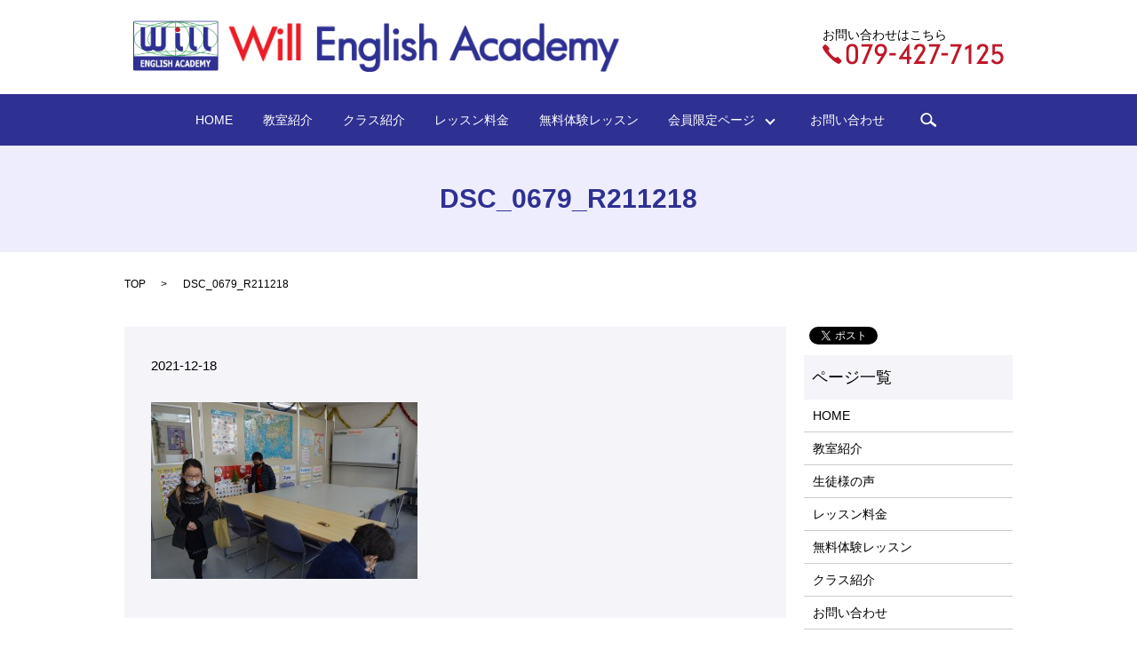

--- FILE ---
content_type: text/html; charset=UTF-8
request_url: https://www.will-ea.com/classroom/5413/attachment/dsc_0679_r211218
body_size: 3641
content:

<!DOCTYPE HTML>
<html lang="ja" prefix="og: http://ogp.me/ns#">
<head>
  <meta charset="utf-8">
  <meta http-equiv="X-UA-Compatible" content="IE=edge,chrome=1">
  <meta name="viewport" content="width=device-width, initial-scale=1">
  <title>&raquo; DSC_0679_R211218</title>
  <link rel='stylesheet' id='contact-form-7-css'  href='https://www.will-ea.com/wp-content/plugins/contact-form-7/includes/css/styles.css?ver=4.4.2' type='text/css' media='all' />
<script type='text/javascript' src='https://www.will-ea.com/wp-content/themes/will-ea.com/assets/js/vendor/jquery.min.js?ver=4.4.33'></script>
<link rel='shortlink' href='https://www.will-ea.com/?p=5476' />
  <link rel="stylesheet" href="https://www.will-ea.com/wp-content/themes/will-ea.com/assets/css/main.css?1762116578">
  <script src="https://www.will-ea.com/wp-content/themes/will-ea.com/assets/js/vendor/respond.min.js"></script>
  <!-- Facebook Pixel Code -->
<script>
  !function(f,b,e,v,n,t,s)
  {if(f.fbq)return;n=f.fbq=function(){n.callMethod?
  n.callMethod.apply(n,arguments):n.queue.push(arguments)};
  if(!f._fbq)f._fbq=n;n.push=n;n.loaded=!0;n.version='2.0';
  n.queue=[];t=b.createElement(e);t.async=!0;
  t.src=v;s=b.getElementsByTagName(e)[0];
  s.parentNode.insertBefore(t,s)}(window, document,'script',
  'https://connect.facebook.net/en_US/fbevents.js');
  fbq('init', '687220615126471');
  fbq('track', 'PageView');
  fbq('track', 'Contact');

</script>
<noscript><img height="1" width="1" style="display:none"
  src="https://www.facebook.com/tr?id=687220615126471&ev=PageView&noscript=1"
/></noscript>
<!-- End Facebook Pixel Code -->
</head>
<body class="scrollTop">

  <div id="fb-root"></div>
  <script>(function(d, s, id) {
    var js, fjs = d.getElementsByTagName(s)[0];
    if (d.getElementById(id)) return;
    js = d.createElement(s); js.id = id;
    js.src = "//connect.facebook.net/ja_JP/sdk.js#xfbml=1&version=v2.9";
    fjs.parentNode.insertBefore(js, fjs);
  }(document, 'script', 'facebook-jssdk'));</script>

  <header>
    <section class="primary_header">
      <div class="container">
                <div class="title">
                      <a href="https://www.will-ea.com/">
              <object type="image/svg+xml" data="/wp-content/uploads/logo.svg" alt="WILL ENGLISH ACADEMY"></object>
            </a>
                  </div>
        <div class="hdr_info">
            <figure>
              <figcaption class="text-left">お問い合わせはこちら</figcaption>
              <img src="/wp-content/uploads/hdr_tel.png" alt="079-427-7125">
            </figure>
          </div>
      </div>
      <div class="row">
      	<nav class="global_nav"><ul><li><a href="https://www.will-ea.com/">HOME</a></li>
<li><a href="https://www.will-ea.com/about">教室紹介</a></li>
<li><a href="https://www.will-ea.com/class">クラス紹介</a></li>
<li><a href="https://www.will-ea.com/price">レッスン料金</a></li>
<li><a href="https://www.will-ea.com/experience">無料体験レッスン</a></li>
<li class="has_under"><a href="#">会員限定ページ　</a>
<ul class="sub-menu">
	<li><a href="https://www.will-ea.com/category/classroom">今月のキッズクラス</a></li>
	<li><a href="https://www.will-ea.com/category/england">イギリスについて</a></li>
	<li><a href="https://www.will-ea.com/category/download">配布資料のダウンロード</a></li>
</ul>
</li>
<li><a href="https://www.will-ea.com/contact">お問い合わせ</a></li>

              <li class="gnav_search">
                <a href="#">search</a>
  <div class="epress_search">
    <form method="get" action="https://www.will-ea.com/">
      <input type="text" placeholder="" class="text" name="s" autocomplete="off" value="">
      <input type="submit" value="Search" class="submit">
    </form>
  </div>
  </li>
            </ul>
            <div class="menu_icon">
              <a href="#menu"><span>メニュー開閉</span></a>
            </div></nav>      </div>
    </section>
  </header>

  <main>
              <h1 class="wow" style="";>
      DSC_0679_R211218            </h1>

    
    <section class="bread_wrap">
      <div class="container gutters">
        <div class="row bread">
              <ul class="col span_12">
      <li><a href="https://www.will-ea.com">TOP</a></li>

          
    
      <li>DSC_0679_R211218</li>
    </ul>
          </div>
      </div>
    </section>
        <section>
      <div class="container gutters">
        <div class="row">
          <div class="col span_9 column_main">
                  <article class="row article_detail">
      <div class="article_date">
        <p>2021-12-18</p>
      </div>
      <div class="row">
              <div class="col span_12">
          <p class="attachment"><a href='/wp-content/uploads/DSC_0679_R211218.jpg'><img width="300" height="199" src="/wp-content/uploads/DSC_0679_R211218-300x199.jpg" class="attachment-medium size-medium" alt="DSC_0679_R211218" srcset="https://www.will-ea.com/wp-content/uploads/DSC_0679_R211218-300x199.jpg 300w, https://www.will-ea.com/wp-content/uploads/DSC_0679_R211218-768x509.jpg 768w, https://www.will-ea.com/wp-content/uploads/DSC_0679_R211218-1024x678.jpg 1024w, https://www.will-ea.com/wp-content/uploads/DSC_0679_R211218.jpg 1232w" sizes="(max-width: 300px) 100vw, 300px" /></a></p>
        </div>
            </div>
    </article>

    <div class='epress_pager'>
      <div class="epress_pager_prev">
        <a href="https://www.will-ea.com/classroom/5413" rel="prev">Christmas2021(土曜1３時キッズレッスン）</a>      </div>
      <div class="epress_pager_next">
              </div>
    </div>
                </div>
          <div class="col span_3 column_sub">
            <section>
<style>
.share_section {
  /*background: #fff;*/
}
.share_button {
  letter-spacing: -.40em;
  padding-top: 30px;
}
.share_button > * {
  letter-spacing: normal;
}
.column_sub .share_button {
  margin-top: 0;
  padding-top: 0;
}
</style>
  <div class="container share_button">
    <!-- Facebook -->
    <style media="screen">
      .share_button > * {vertical-align: bottom; margin:0 2px;}
    </style>
    <div class="fb-share-button" data-href="https://www.will-ea.com/classroom/5413/attachment/dsc_0679_r211218" data-layout="button" data-size="small" data-mobile-iframe="false"><a class="fb-xfbml-parse-ignore" target="_blank" href="https://www.facebook.com/sharer/sharer.php?u=http%3A%2F%2Fweb01.iflag.jp%2Fshinki%2F1704%2Fshin-limited%2Fhtml%2Findex.html&amp;src=sdkpreparse">シェア</a></div>
    <!-- Twitter -->
    <a href="https://twitter.com/share" class="twitter-share-button">Tweet</a>
    <!-- LINE -->
    <div class="line-it-button" data-lang="ja" data-type="share-a" data-url="https://www.will-ea.com/classroom/5413/attachment/dsc_0679_r211218" style="display: none;"></div>
  </div>
</section>
<div class="sidebar">
  <div class="widget_wrap"><p class="widget_header">ページ一覧</p>		<ul>
			<li class="page_item page-item-10"><a href="https://www.will-ea.com/">HOME</a></li>
<li class="page_item page-item-13"><a href="https://www.will-ea.com/about">教室紹介</a></li>
<li class="page_item page-item-21"><a href="https://www.will-ea.com/voice">生徒様の声</a></li>
<li class="page_item page-item-19"><a href="https://www.will-ea.com/price">レッスン料金</a></li>
<li class="page_item page-item-17"><a href="https://www.will-ea.com/experience">無料体験レッスン</a></li>
<li class="page_item page-item-15"><a href="https://www.will-ea.com/class">クラス紹介</a></li>
<li class="page_item page-item-7"><a href="https://www.will-ea.com/contact">お問い合わせ</a></li>
<li class="page_item page-item-5"><a href="https://www.will-ea.com/policy">プライバシーポリシー</a></li>
<li class="page_item page-item-9"><a href="https://www.will-ea.com/sitemap">サイトマップ</a></li>
		</ul>
		</div><div class="widget_wrap"><p class="widget_header">カテゴリー</p>		<ul>
	<li class="cat-item cat-item-9"><a href="https://www.will-ea.com/category/england" >イギリスについて</a>
</li>
	<li class="cat-item cat-item-2"><a href="https://www.will-ea.com/category/news" >お知らせ</a>
</li>
	<li class="cat-item cat-item-10"><a href="https://www.will-ea.com/category/blog" >ブログ</a>
</li>
	<li class="cat-item cat-item-8"><a href="https://www.will-ea.com/category/classroom" >今月のキッズクラス</a>
</li>
	<li class="cat-item cat-item-11"><a href="https://www.will-ea.com/category/download" >配布資料のダウンロード</a>
</li>
		</ul>
</div>1</div>
          </div>
        </div>
      </div>
    </section>
    
      </main>
<footer>
    <div class="footer_info sp-only">
<a href="tel:079-427-7125"><img src="/wp-content/uploads/icon_tel.png" alt="TEL"><span>お問い合わせはコチラ</span></a>
</div>
        <div class="container">
      <div class="row">
        <nav class="col span_12 pc-only"><ul><li><a href="https://www.will-ea.com/">HOME</a></li>
<li><a href="https://www.will-ea.com/about">教室紹介</a></li>
<li><a href="https://www.will-ea.com/voice">生徒様の声</a></li>
<li><a href="https://www.will-ea.com/price">レッスン料金</a></li>
<li><a href="https://www.will-ea.com/experience">無料体験レッスン</a></li>
<li><a href="https://www.will-ea.com/class">クラス紹介</a></li>
<li><a href="https://www.will-ea.com/contact">お問い合わせ</a></li>
<li><a href="https://www.will-ea.com/policy">プライバシーポリシー</a></li>
<li><a href="https://www.will-ea.com/sitemap">サイトマップ</a></li>
</ul></nav>        <div class="col span_12 copyright">
          <p>Copyright &copy; WILL ENGLISH ACADEMY All Rights Reserved.<br>
            【掲載の記事・写真・イラストなどの無断複写・転載等を禁じます】</p>
        </div>
      </div>
    </div>
    <p class="pagetop"><a href="#top"></a></p>
  </footer>

  <script src="https://www.will-ea.com/wp-content/themes/will-ea.com/assets/js/vendor/bundle.js"></script>
  <script src="https://www.will-ea.com/wp-content/themes/will-ea.com/assets/js/main.js?"></script>

  <!-- twitter -->
  <script>!function(d,s,id){var js,fjs=d.getElementsByTagName(s)[0],p=/^http:/.test(d.location)?'http':'https';if(!d.getElementById(id)){js=d.createElement(s);js.id=id;js.src=p+'://platform.twitter.com/widgets.js';fjs.parentNode.insertBefore(js,fjs);}}(document, 'script', 'twitter-wjs');</script>

  <script src="https://d.line-scdn.net/r/web/social-plugin/js/thirdparty/loader.min.js" async="async" defer="defer"></script>

  <script type='text/javascript' src='https://www.will-ea.com/wp-content/plugins/contact-form-7/includes/js/jquery.form.min.js?ver=3.51.0-2014.06.20'></script>
<script type='text/javascript'>
/* <![CDATA[ */
var _wpcf7 = {"loaderUrl":"https:\/\/www.will-ea.com\/wp-content\/plugins\/contact-form-7\/images\/ajax-loader.gif","recaptchaEmpty":"\u3042\u306a\u305f\u304c\u30ed\u30dc\u30c3\u30c8\u3067\u306f\u306a\u3044\u3053\u3068\u3092\u8a3c\u660e\u3057\u3066\u304f\u3060\u3055\u3044\u3002","sending":"\u9001\u4fe1\u4e2d ..."};
/* ]]> */
</script>
<script type='text/javascript' src='https://www.will-ea.com/wp-content/plugins/contact-form-7/includes/js/scripts.js?ver=4.4.2'></script>
</body>
</html>


--- FILE ---
content_type: image/svg+xml
request_url: https://www.will-ea.com/wp-content/uploads/logo.svg
body_size: 159523
content:
<?xml version="1.0" encoding="UTF-8"?>
<svg id="_レイヤー_2" data-name="レイヤー 2" xmlns="http://www.w3.org/2000/svg" xmlns:xlink="http://www.w3.org/1999/xlink" viewBox="0 0 560 60">
  <image width="500" height="295" transform="scale(.2)" xlink:href="[data-uri]"/>
  <image width="3791" height="491" transform="translate(112.18 1) scale(.12)" xlink:href="[data-uri]"/>
</svg>